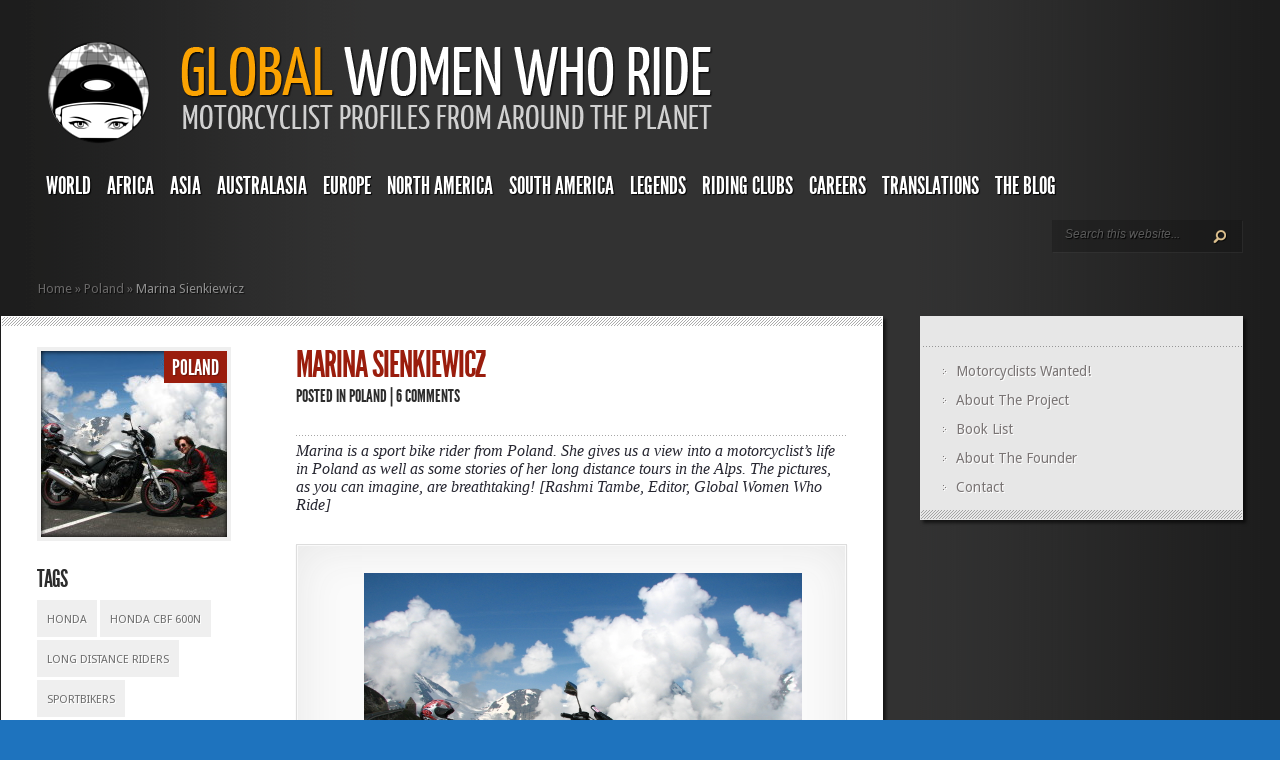

--- FILE ---
content_type: text/html; charset=UTF-8
request_url: http://www.globalwomenwhoride.com/women-who-ride-motorcycles-marina-sienkiewicz/
body_size: 18694
content:
<!DOCTYPE html PUBLIC "-//W3C//DTD XHTML 1.0 Transitional//EN" "http://www.w3.org/TR/xhtml1/DTD/xhtml1-transitional.dtd">
<html xmlns="http://www.w3.org/1999/xhtml" lang="en-US">
<head profile="http://gmpg.org/xfn/11">
<meta http-equiv="Content-Type" content="text/html; charset=UTF-8" />
<meta http-equiv="X-UA-Compatible" content="IE=7" />

<link href='https://fonts.googleapis.com/css?family=Droid+Sans:regular,bold' rel='stylesheet' type='text/css' /><meta http-equiv="X-UA-Compatible" content="IE=edge">
<link rel="stylesheet" href="http://www.globalwomenwhoride.com/wp-content/themes/TheStyle/style.css" type="text/css" media="screen" />
<link rel="pingback" href="http://www.globalwomenwhoride.com/xmlrpc.php" />

<!--[if lt IE 7]>
	<link rel="stylesheet" type="text/css" href="http://www.globalwomenwhoride.com/wp-content/themes/TheStyle/css/ie6style.css" />
	<script type="text/javascript" src="http://www.globalwomenwhoride.com/wp-content/themes/TheStyle/js/DD_belatedPNG_0.0.8a-min.js"></script>
	<script type="text/javascript">DD_belatedPNG.fix('img#logo, #search-form, .thumbnail .overlay, .big .thumbnail .overlay, .entry-content, .bottom-bg, #controllers span#left-arrow, #controllers span#right-arrow, #content-bottom-bg, .post, #comment-wrap, .post-content, .single-thumb .overlay, .post ul.related-posts li, .hr, ul.nav ul li a, ul.nav ul li a:hover, #comment-wrap #comment-bottom-bg, ol.commentlist, .comment-icon, #commentform textarea#comment, .avatar span.overlay, li.comment, #footer .widget ul a, #footer .widget ul a:hover, #sidebar .widget, #sidebar h3.widgettitle, #sidebar .widgetcontent ul li, #tabbed-area, #tabbed-area li a, #tabbed .tab ul li');</script>
<![endif]-->
<!--[if IE 7]>
	<link rel="stylesheet" type="text/css" href="http://www.globalwomenwhoride.com/wp-content/themes/TheStyle/css/ie7style.css" />
<![endif]-->
<!--[if IE 8]>
	<link rel="stylesheet" type="text/css" href="http://www.globalwomenwhoride.com/wp-content/themes/TheStyle/css/ie8style.css" />
<![endif]-->

<script type="text/javascript">
	document.documentElement.className = 'js';
</script>


<!-- MapPress Easy Google Maps Version:2.95.3 (https://www.mappresspro.com) -->
<script>var et_site_url='http://www.globalwomenwhoride.com';var et_post_id='3552';function et_core_page_resource_fallback(a,b){"undefined"===typeof b&&(b=a.sheet.cssRules&&0===a.sheet.cssRules.length);b&&(a.onerror=null,a.onload=null,a.href?a.href=et_site_url+"/?et_core_page_resource="+a.id+et_post_id:a.src&&(a.src=et_site_url+"/?et_core_page_resource="+a.id+et_post_id))}
</script><meta name='robots' content='index, follow, max-image-preview:large, max-snippet:-1, max-video-preview:-1' />

	<!-- This site is optimized with the Yoast SEO plugin v26.7 - https://yoast.com/wordpress/plugins/seo/ -->
	<title>Motorcyclist Marina Sienkiewicz - Global Women Who Ride</title>
	<meta name="description" content="Polish motorcyclist Marina Sienkiewicz talks about what it&#039;s like to ride in her country." />
	<link rel="canonical" href="http://www.globalwomenwhoride.com/women-who-ride-motorcycles-marina-sienkiewicz/" />
	<meta property="og:locale" content="en_US" />
	<meta property="og:type" content="article" />
	<meta property="og:title" content="Polish motorcyclist Marina Sienkiewicz talks about riding in her country" />
	<meta property="og:description" content="Polish motorcyclist Marina Sienkiewicz talks about what it&#039;s like to ride in her country." />
	<meta property="og:url" content="http://www.globalwomenwhoride.com/women-who-ride-motorcycles-marina-sienkiewicz/" />
	<meta property="og:site_name" content="Global Women Who Ride" />
	<meta property="article:publisher" content="https://www.facebook.com/globalwomenwhoride" />
	<meta property="article:author" content="https://www.facebook.com/globalwomenwhoride" />
	<meta property="article:published_time" content="2014-02-17T11:08:23+00:00" />
	<meta property="article:modified_time" content="2015-08-28T23:11:42+00:00" />
	<meta property="og:image" content="http://www.globalwomenwhoride.com/wp-content/uploads/Marina_Grossglockner-2013-1024x768.jpg" />
	<meta property="og:image:width" content="1024" />
	<meta property="og:image:height" content="768" />
	<meta property="og:image:type" content="image/jpeg" />
	<meta name="author" content="admin" />
	<meta name="twitter:label1" content="Written by" />
	<meta name="twitter:data1" content="admin" />
	<meta name="twitter:label2" content="Est. reading time" />
	<meta name="twitter:data2" content="5 minutes" />
	<script type="application/ld+json" class="yoast-schema-graph">{"@context":"https://schema.org","@graph":[{"@type":"Article","@id":"http://www.globalwomenwhoride.com/women-who-ride-motorcycles-marina-sienkiewicz/#article","isPartOf":{"@id":"http://www.globalwomenwhoride.com/women-who-ride-motorcycles-marina-sienkiewicz/"},"author":{"name":"admin","@id":"https://www.globalwomenwhoride.com/#/schema/person/c3bc05f0b9e57f230c41b04142db7a11"},"headline":"Marina Sienkiewicz","datePublished":"2014-02-17T11:08:23+00:00","dateModified":"2015-08-28T23:11:42+00:00","mainEntityOfPage":{"@id":"http://www.globalwomenwhoride.com/women-who-ride-motorcycles-marina-sienkiewicz/"},"wordCount":1103,"commentCount":6,"publisher":{"@id":"https://www.globalwomenwhoride.com/#organization"},"image":{"@id":"http://www.globalwomenwhoride.com/women-who-ride-motorcycles-marina-sienkiewicz/#primaryimage"},"thumbnailUrl":"http://www.globalwomenwhoride.com/wp-content/uploads/Marina_Grossglockner-2013.jpg","keywords":["Honda","Honda CBF 600N","Long Distance Riders","Sportbikers"],"articleSection":["Poland"],"inLanguage":"en-US","potentialAction":[{"@type":"CommentAction","name":"Comment","target":["http://www.globalwomenwhoride.com/women-who-ride-motorcycles-marina-sienkiewicz/#respond"]}]},{"@type":"WebPage","@id":"http://www.globalwomenwhoride.com/women-who-ride-motorcycles-marina-sienkiewicz/","url":"http://www.globalwomenwhoride.com/women-who-ride-motorcycles-marina-sienkiewicz/","name":"Motorcyclist Marina Sienkiewicz - Global Women Who Ride","isPartOf":{"@id":"https://www.globalwomenwhoride.com/#website"},"primaryImageOfPage":{"@id":"http://www.globalwomenwhoride.com/women-who-ride-motorcycles-marina-sienkiewicz/#primaryimage"},"image":{"@id":"http://www.globalwomenwhoride.com/women-who-ride-motorcycles-marina-sienkiewicz/#primaryimage"},"thumbnailUrl":"http://www.globalwomenwhoride.com/wp-content/uploads/Marina_Grossglockner-2013.jpg","datePublished":"2014-02-17T11:08:23+00:00","dateModified":"2015-08-28T23:11:42+00:00","description":"Polish motorcyclist Marina Sienkiewicz talks about what it's like to ride in her country.","breadcrumb":{"@id":"http://www.globalwomenwhoride.com/women-who-ride-motorcycles-marina-sienkiewicz/#breadcrumb"},"inLanguage":"en-US","potentialAction":[{"@type":"ReadAction","target":["http://www.globalwomenwhoride.com/women-who-ride-motorcycles-marina-sienkiewicz/"]}]},{"@type":"ImageObject","inLanguage":"en-US","@id":"http://www.globalwomenwhoride.com/women-who-ride-motorcycles-marina-sienkiewicz/#primaryimage","url":"http://www.globalwomenwhoride.com/wp-content/uploads/Marina_Grossglockner-2013.jpg","contentUrl":"http://www.globalwomenwhoride.com/wp-content/uploads/Marina_Grossglockner-2013.jpg","width":2816,"height":2112},{"@type":"BreadcrumbList","@id":"http://www.globalwomenwhoride.com/women-who-ride-motorcycles-marina-sienkiewicz/#breadcrumb","itemListElement":[{"@type":"ListItem","position":1,"name":"Home","item":"https://www.globalwomenwhoride.com/"},{"@type":"ListItem","position":2,"name":"Marina Sienkiewicz"}]},{"@type":"WebSite","@id":"https://www.globalwomenwhoride.com/#website","url":"https://www.globalwomenwhoride.com/","name":"Global Women Who Ride","description":"","publisher":{"@id":"https://www.globalwomenwhoride.com/#organization"},"potentialAction":[{"@type":"SearchAction","target":{"@type":"EntryPoint","urlTemplate":"https://www.globalwomenwhoride.com/?s={search_term_string}"},"query-input":{"@type":"PropertyValueSpecification","valueRequired":true,"valueName":"search_term_string"}}],"inLanguage":"en-US"},{"@type":"Organization","@id":"https://www.globalwomenwhoride.com/#organization","name":"Global Women Who Ride","url":"https://www.globalwomenwhoride.com/","logo":{"@type":"ImageObject","inLanguage":"en-US","@id":"https://www.globalwomenwhoride.com/#/schema/logo/image/","url":"http://www.globalwomenwhoride.com/wp-content/uploads/Logo200X200.jpg","contentUrl":"http://www.globalwomenwhoride.com/wp-content/uploads/Logo200X200.jpg","width":195,"height":200,"caption":"Global Women Who Ride"},"image":{"@id":"https://www.globalwomenwhoride.com/#/schema/logo/image/"},"sameAs":["https://www.facebook.com/globalwomenwhoride","https://x.com/WomenWhoRide"]},{"@type":"Person","@id":"https://www.globalwomenwhoride.com/#/schema/person/c3bc05f0b9e57f230c41b04142db7a11","name":"admin","image":{"@type":"ImageObject","inLanguage":"en-US","@id":"https://www.globalwomenwhoride.com/#/schema/person/image/","url":"https://secure.gravatar.com/avatar/46c9d248d7cbf363e9cade3cf7dfd520672bf53846e1672e6149f68b7a2e4480?s=96&d=identicon&r=g","contentUrl":"https://secure.gravatar.com/avatar/46c9d248d7cbf363e9cade3cf7dfd520672bf53846e1672e6149f68b7a2e4480?s=96&d=identicon&r=g","caption":"admin"},"sameAs":["https://www.globalwomenwhoride.com","https://www.facebook.com/globalwomenwhoride","https://x.com/WomenWhoRide"]}]}</script>
	<!-- / Yoast SEO plugin. -->


<link rel='dns-prefetch' href='//fonts.googleapis.com' />
<link rel="alternate" type="application/rss+xml" title="Global Women Who Ride &raquo; Feed" href="https://www.globalwomenwhoride.com/feed/" />
<link rel="alternate" type="application/rss+xml" title="Global Women Who Ride &raquo; Comments Feed" href="https://www.globalwomenwhoride.com/comments/feed/" />
<link rel="alternate" type="application/rss+xml" title="Global Women Who Ride &raquo; Marina Sienkiewicz Comments Feed" href="http://www.globalwomenwhoride.com/women-who-ride-motorcycles-marina-sienkiewicz/feed/" />
<link rel="alternate" title="oEmbed (JSON)" type="application/json+oembed" href="https://www.globalwomenwhoride.com/wp-json/oembed/1.0/embed?url=http%3A%2F%2Fwww.globalwomenwhoride.com%2Fwomen-who-ride-motorcycles-marina-sienkiewicz%2F" />
<link rel="alternate" title="oEmbed (XML)" type="text/xml+oembed" href="https://www.globalwomenwhoride.com/wp-json/oembed/1.0/embed?url=http%3A%2F%2Fwww.globalwomenwhoride.com%2Fwomen-who-ride-motorcycles-marina-sienkiewicz%2F&#038;format=xml" />
<meta content="TheStyle v.4.2.14" name="generator"/><style id='wp-img-auto-sizes-contain-inline-css' type='text/css'>
img:is([sizes=auto i],[sizes^="auto," i]){contain-intrinsic-size:3000px 1500px}
/*# sourceURL=wp-img-auto-sizes-contain-inline-css */
</style>
<style id='wp-emoji-styles-inline-css' type='text/css'>

	img.wp-smiley, img.emoji {
		display: inline !important;
		border: none !important;
		box-shadow: none !important;
		height: 1em !important;
		width: 1em !important;
		margin: 0 0.07em !important;
		vertical-align: -0.1em !important;
		background: none !important;
		padding: 0 !important;
	}
/*# sourceURL=wp-emoji-styles-inline-css */
</style>
<link rel='stylesheet' id='wp-block-library-css' href='http://www.globalwomenwhoride.com/wp-includes/css/dist/block-library/style.min.css?ver=6.9' type='text/css' media='all' />
<style id='global-styles-inline-css' type='text/css'>
:root{--wp--preset--aspect-ratio--square: 1;--wp--preset--aspect-ratio--4-3: 4/3;--wp--preset--aspect-ratio--3-4: 3/4;--wp--preset--aspect-ratio--3-2: 3/2;--wp--preset--aspect-ratio--2-3: 2/3;--wp--preset--aspect-ratio--16-9: 16/9;--wp--preset--aspect-ratio--9-16: 9/16;--wp--preset--color--black: #000000;--wp--preset--color--cyan-bluish-gray: #abb8c3;--wp--preset--color--white: #ffffff;--wp--preset--color--pale-pink: #f78da7;--wp--preset--color--vivid-red: #cf2e2e;--wp--preset--color--luminous-vivid-orange: #ff6900;--wp--preset--color--luminous-vivid-amber: #fcb900;--wp--preset--color--light-green-cyan: #7bdcb5;--wp--preset--color--vivid-green-cyan: #00d084;--wp--preset--color--pale-cyan-blue: #8ed1fc;--wp--preset--color--vivid-cyan-blue: #0693e3;--wp--preset--color--vivid-purple: #9b51e0;--wp--preset--gradient--vivid-cyan-blue-to-vivid-purple: linear-gradient(135deg,rgb(6,147,227) 0%,rgb(155,81,224) 100%);--wp--preset--gradient--light-green-cyan-to-vivid-green-cyan: linear-gradient(135deg,rgb(122,220,180) 0%,rgb(0,208,130) 100%);--wp--preset--gradient--luminous-vivid-amber-to-luminous-vivid-orange: linear-gradient(135deg,rgb(252,185,0) 0%,rgb(255,105,0) 100%);--wp--preset--gradient--luminous-vivid-orange-to-vivid-red: linear-gradient(135deg,rgb(255,105,0) 0%,rgb(207,46,46) 100%);--wp--preset--gradient--very-light-gray-to-cyan-bluish-gray: linear-gradient(135deg,rgb(238,238,238) 0%,rgb(169,184,195) 100%);--wp--preset--gradient--cool-to-warm-spectrum: linear-gradient(135deg,rgb(74,234,220) 0%,rgb(151,120,209) 20%,rgb(207,42,186) 40%,rgb(238,44,130) 60%,rgb(251,105,98) 80%,rgb(254,248,76) 100%);--wp--preset--gradient--blush-light-purple: linear-gradient(135deg,rgb(255,206,236) 0%,rgb(152,150,240) 100%);--wp--preset--gradient--blush-bordeaux: linear-gradient(135deg,rgb(254,205,165) 0%,rgb(254,45,45) 50%,rgb(107,0,62) 100%);--wp--preset--gradient--luminous-dusk: linear-gradient(135deg,rgb(255,203,112) 0%,rgb(199,81,192) 50%,rgb(65,88,208) 100%);--wp--preset--gradient--pale-ocean: linear-gradient(135deg,rgb(255,245,203) 0%,rgb(182,227,212) 50%,rgb(51,167,181) 100%);--wp--preset--gradient--electric-grass: linear-gradient(135deg,rgb(202,248,128) 0%,rgb(113,206,126) 100%);--wp--preset--gradient--midnight: linear-gradient(135deg,rgb(2,3,129) 0%,rgb(40,116,252) 100%);--wp--preset--font-size--small: 13px;--wp--preset--font-size--medium: 20px;--wp--preset--font-size--large: 36px;--wp--preset--font-size--x-large: 42px;--wp--preset--spacing--20: 0.44rem;--wp--preset--spacing--30: 0.67rem;--wp--preset--spacing--40: 1rem;--wp--preset--spacing--50: 1.5rem;--wp--preset--spacing--60: 2.25rem;--wp--preset--spacing--70: 3.38rem;--wp--preset--spacing--80: 5.06rem;--wp--preset--shadow--natural: 6px 6px 9px rgba(0, 0, 0, 0.2);--wp--preset--shadow--deep: 12px 12px 50px rgba(0, 0, 0, 0.4);--wp--preset--shadow--sharp: 6px 6px 0px rgba(0, 0, 0, 0.2);--wp--preset--shadow--outlined: 6px 6px 0px -3px rgb(255, 255, 255), 6px 6px rgb(0, 0, 0);--wp--preset--shadow--crisp: 6px 6px 0px rgb(0, 0, 0);}:where(.is-layout-flex){gap: 0.5em;}:where(.is-layout-grid){gap: 0.5em;}body .is-layout-flex{display: flex;}.is-layout-flex{flex-wrap: wrap;align-items: center;}.is-layout-flex > :is(*, div){margin: 0;}body .is-layout-grid{display: grid;}.is-layout-grid > :is(*, div){margin: 0;}:where(.wp-block-columns.is-layout-flex){gap: 2em;}:where(.wp-block-columns.is-layout-grid){gap: 2em;}:where(.wp-block-post-template.is-layout-flex){gap: 1.25em;}:where(.wp-block-post-template.is-layout-grid){gap: 1.25em;}.has-black-color{color: var(--wp--preset--color--black) !important;}.has-cyan-bluish-gray-color{color: var(--wp--preset--color--cyan-bluish-gray) !important;}.has-white-color{color: var(--wp--preset--color--white) !important;}.has-pale-pink-color{color: var(--wp--preset--color--pale-pink) !important;}.has-vivid-red-color{color: var(--wp--preset--color--vivid-red) !important;}.has-luminous-vivid-orange-color{color: var(--wp--preset--color--luminous-vivid-orange) !important;}.has-luminous-vivid-amber-color{color: var(--wp--preset--color--luminous-vivid-amber) !important;}.has-light-green-cyan-color{color: var(--wp--preset--color--light-green-cyan) !important;}.has-vivid-green-cyan-color{color: var(--wp--preset--color--vivid-green-cyan) !important;}.has-pale-cyan-blue-color{color: var(--wp--preset--color--pale-cyan-blue) !important;}.has-vivid-cyan-blue-color{color: var(--wp--preset--color--vivid-cyan-blue) !important;}.has-vivid-purple-color{color: var(--wp--preset--color--vivid-purple) !important;}.has-black-background-color{background-color: var(--wp--preset--color--black) !important;}.has-cyan-bluish-gray-background-color{background-color: var(--wp--preset--color--cyan-bluish-gray) !important;}.has-white-background-color{background-color: var(--wp--preset--color--white) !important;}.has-pale-pink-background-color{background-color: var(--wp--preset--color--pale-pink) !important;}.has-vivid-red-background-color{background-color: var(--wp--preset--color--vivid-red) !important;}.has-luminous-vivid-orange-background-color{background-color: var(--wp--preset--color--luminous-vivid-orange) !important;}.has-luminous-vivid-amber-background-color{background-color: var(--wp--preset--color--luminous-vivid-amber) !important;}.has-light-green-cyan-background-color{background-color: var(--wp--preset--color--light-green-cyan) !important;}.has-vivid-green-cyan-background-color{background-color: var(--wp--preset--color--vivid-green-cyan) !important;}.has-pale-cyan-blue-background-color{background-color: var(--wp--preset--color--pale-cyan-blue) !important;}.has-vivid-cyan-blue-background-color{background-color: var(--wp--preset--color--vivid-cyan-blue) !important;}.has-vivid-purple-background-color{background-color: var(--wp--preset--color--vivid-purple) !important;}.has-black-border-color{border-color: var(--wp--preset--color--black) !important;}.has-cyan-bluish-gray-border-color{border-color: var(--wp--preset--color--cyan-bluish-gray) !important;}.has-white-border-color{border-color: var(--wp--preset--color--white) !important;}.has-pale-pink-border-color{border-color: var(--wp--preset--color--pale-pink) !important;}.has-vivid-red-border-color{border-color: var(--wp--preset--color--vivid-red) !important;}.has-luminous-vivid-orange-border-color{border-color: var(--wp--preset--color--luminous-vivid-orange) !important;}.has-luminous-vivid-amber-border-color{border-color: var(--wp--preset--color--luminous-vivid-amber) !important;}.has-light-green-cyan-border-color{border-color: var(--wp--preset--color--light-green-cyan) !important;}.has-vivid-green-cyan-border-color{border-color: var(--wp--preset--color--vivid-green-cyan) !important;}.has-pale-cyan-blue-border-color{border-color: var(--wp--preset--color--pale-cyan-blue) !important;}.has-vivid-cyan-blue-border-color{border-color: var(--wp--preset--color--vivid-cyan-blue) !important;}.has-vivid-purple-border-color{border-color: var(--wp--preset--color--vivid-purple) !important;}.has-vivid-cyan-blue-to-vivid-purple-gradient-background{background: var(--wp--preset--gradient--vivid-cyan-blue-to-vivid-purple) !important;}.has-light-green-cyan-to-vivid-green-cyan-gradient-background{background: var(--wp--preset--gradient--light-green-cyan-to-vivid-green-cyan) !important;}.has-luminous-vivid-amber-to-luminous-vivid-orange-gradient-background{background: var(--wp--preset--gradient--luminous-vivid-amber-to-luminous-vivid-orange) !important;}.has-luminous-vivid-orange-to-vivid-red-gradient-background{background: var(--wp--preset--gradient--luminous-vivid-orange-to-vivid-red) !important;}.has-very-light-gray-to-cyan-bluish-gray-gradient-background{background: var(--wp--preset--gradient--very-light-gray-to-cyan-bluish-gray) !important;}.has-cool-to-warm-spectrum-gradient-background{background: var(--wp--preset--gradient--cool-to-warm-spectrum) !important;}.has-blush-light-purple-gradient-background{background: var(--wp--preset--gradient--blush-light-purple) !important;}.has-blush-bordeaux-gradient-background{background: var(--wp--preset--gradient--blush-bordeaux) !important;}.has-luminous-dusk-gradient-background{background: var(--wp--preset--gradient--luminous-dusk) !important;}.has-pale-ocean-gradient-background{background: var(--wp--preset--gradient--pale-ocean) !important;}.has-electric-grass-gradient-background{background: var(--wp--preset--gradient--electric-grass) !important;}.has-midnight-gradient-background{background: var(--wp--preset--gradient--midnight) !important;}.has-small-font-size{font-size: var(--wp--preset--font-size--small) !important;}.has-medium-font-size{font-size: var(--wp--preset--font-size--medium) !important;}.has-large-font-size{font-size: var(--wp--preset--font-size--large) !important;}.has-x-large-font-size{font-size: var(--wp--preset--font-size--x-large) !important;}
/*# sourceURL=global-styles-inline-css */
</style>

<style id='classic-theme-styles-inline-css' type='text/css'>
/*! This file is auto-generated */
.wp-block-button__link{color:#fff;background-color:#32373c;border-radius:9999px;box-shadow:none;text-decoration:none;padding:calc(.667em + 2px) calc(1.333em + 2px);font-size:1.125em}.wp-block-file__button{background:#32373c;color:#fff;text-decoration:none}
/*# sourceURL=/wp-includes/css/classic-themes.min.css */
</style>
<link rel='stylesheet' id='mappress-leaflet-css' href='http://www.globalwomenwhoride.com/wp-content/plugins/mappress-google-maps-for-wordpress/lib/leaflet/leaflet.css?ver=1.7.1' type='text/css' media='all' />
<link rel='stylesheet' id='mappress-css' href='http://www.globalwomenwhoride.com/wp-content/plugins/mappress-google-maps-for-wordpress/css/mappress.css?ver=2.95.3' type='text/css' media='all' />
<link rel='stylesheet' id='et-gf-source-sans-pro-css' href='http://fonts.googleapis.com/css?family=Source+Sans+Pro:' type='text/css' media='all' />
<link rel='stylesheet' id='yarpp-thumbnails-css' href='http://www.globalwomenwhoride.com/wp-content/plugins/yet-another-related-posts-plugin/style/styles_thumbnails.css?ver=5.30.11' type='text/css' media='all' />
<style id='yarpp-thumbnails-inline-css' type='text/css'>
.yarpp-thumbnails-horizontal .yarpp-thumbnail {width: 130px;height: 170px;margin: 5px;margin-left: 0px;}.yarpp-thumbnail > img, .yarpp-thumbnail-default {width: 120px;height: 120px;margin: 5px;}.yarpp-thumbnails-horizontal .yarpp-thumbnail-title {margin: 7px;margin-top: 0px;width: 120px;}.yarpp-thumbnail-default > img {min-height: 120px;min-width: 120px;}
/*# sourceURL=yarpp-thumbnails-inline-css */
</style>
<link rel='stylesheet' id='et-shortcodes-css-css' href='http://www.globalwomenwhoride.com/wp-content/themes/TheStyle/epanel/shortcodes/css/shortcodes-legacy.css?ver=4.2.14' type='text/css' media='all' />
<link rel='stylesheet' id='magnific_popup-css' href='http://www.globalwomenwhoride.com/wp-content/themes/TheStyle/includes/page_templates/js/magnific_popup/magnific_popup.css?ver=1.3.4' type='text/css' media='screen' />
<link rel='stylesheet' id='et_page_templates-css' href='http://www.globalwomenwhoride.com/wp-content/themes/TheStyle/includes/page_templates/page_templates.css?ver=1.8' type='text/css' media='screen' />
<script type="text/javascript" src="http://www.globalwomenwhoride.com/wp-includes/js/jquery/jquery.min.js?ver=3.7.1" id="jquery-core-js"></script>
<script type="text/javascript" src="http://www.globalwomenwhoride.com/wp-includes/js/jquery/jquery-migrate.min.js?ver=3.4.1" id="jquery-migrate-js"></script>
<link rel="https://api.w.org/" href="https://www.globalwomenwhoride.com/wp-json/" /><link rel="alternate" title="JSON" type="application/json" href="https://www.globalwomenwhoride.com/wp-json/wp/v2/posts/3552" /><link rel="EditURI" type="application/rsd+xml" title="RSD" href="http://www.globalwomenwhoride.com/xmlrpc.php?rsd" />
<meta name="generator" content="WordPress 6.9" />
<link rel='shortlink' href='https://www.globalwomenwhoride.com/?p=3552' />
		<style type="text/css">
		body { font-family: 'Source Sans Pro', ; }		</style>
	<link rel="shortcut icon" href="http://www.globalwomenwhoride.com/wp-content/uploads/favicon.png" /><link rel="preload" href="http://www.globalwomenwhoride.com/wp-content/themes/TheStyle/core/admin/fonts/modules.ttf" as="font" crossorigin="anonymous"><style type="text/css" id="custom-background-css">
body.custom-background { background-color: #1e73be; }
</style>
		<style type="text/css">
		#et_pt_portfolio_gallery { margin-left: -10px; }
		.et_pt_portfolio_item { margin-left: 11px; }
		.et_portfolio_small { margin-left: -38px !important; }
		.et_portfolio_small .et_pt_portfolio_item { margin-left: 26px !important; }
		.et_portfolio_large { margin-left: -12px !important; }
		.et_portfolio_large .et_pt_portfolio_item { margin-left: 13px !important; }
	</style>
<link rel="stylesheet" id="et-customizer-global-cached-inline-styles" href="http://www.globalwomenwhoride.com/wp-content/et-cache/global/et-customizer-global-17663500605772.min.css" onerror="et_core_page_resource_fallback(this, true)" onload="et_core_page_resource_fallback(this)" />
<link rel='stylesheet' id='yarppRelatedCss-css' href='http://www.globalwomenwhoride.com/wp-content/plugins/yet-another-related-posts-plugin/style/related.css?ver=5.30.11' type='text/css' media='all' />
</head>
<body class="wp-singular post-template-default single single-post postid-3552 single-format-standard custom-background wp-theme-TheStyle et_includes_sidebar">
	<div id="container">
		<div id="container2">
			<div id="header">
				<a href="http://www.globalwomenwhoride.com/">
										<img src="http://www.globalwomenwhoride.com/wp-content/uploads/gwwrlogonotext.png" alt="Global Women Who Ride" id="logo"/>
				</a>
				<div id="header-bottom" class="clearfix">
					<ul id="primary" class="nav"><li id="menu-item-5927" class="menu-item menu-item-type-post_type menu-item-object-page menu-item-5927"><a href="http://www.globalwomenwhoride.com/women-motorcycle-riders-around-the-world/">World</a></li>
<li id="menu-item-4967" class="menu-item menu-item-type-taxonomy menu-item-object-category menu-item-has-children menu-item-4967"><a href="http://www.globalwomenwhoride.com/category/africa/">Africa</a>
<ul class="sub-menu">
	<li id="menu-item-7860" class="menu-item menu-item-type-taxonomy menu-item-object-category menu-item-7860"><a href="http://www.globalwomenwhoride.com/category/africa/kenya/">Kenya</a></li>
	<li id="menu-item-6704" class="menu-item menu-item-type-taxonomy menu-item-object-category menu-item-6704"><a href="http://www.globalwomenwhoride.com/category/africa/nigeria/">Nigeria</a></li>
	<li id="menu-item-4977" class="menu-item menu-item-type-taxonomy menu-item-object-category menu-item-4977"><a href="http://www.globalwomenwhoride.com/category/africa/south-africa/">South Africa</a></li>
</ul>
</li>
<li id="menu-item-4968" class="menu-item menu-item-type-taxonomy menu-item-object-category menu-item-has-children menu-item-4968"><a href="http://www.globalwomenwhoride.com/category/asia/">Asia</a>
<ul class="sub-menu">
	<li id="menu-item-4979" class="menu-item menu-item-type-taxonomy menu-item-object-category menu-item-4979"><a href="http://www.globalwomenwhoride.com/category/asia/china/">China</a></li>
	<li id="menu-item-6221" class="menu-item menu-item-type-taxonomy menu-item-object-category menu-item-6221"><a href="http://www.globalwomenwhoride.com/category/asia/india/">India</a></li>
	<li id="menu-item-8028" class="menu-item menu-item-type-taxonomy menu-item-object-category menu-item-8028"><a href="http://www.globalwomenwhoride.com/category/asia/indonesia/">Indonesia</a></li>
	<li id="menu-item-6680" class="menu-item menu-item-type-taxonomy menu-item-object-category menu-item-6680"><a href="http://www.globalwomenwhoride.com/category/asia/iran/">Iran</a></li>
	<li id="menu-item-4981" class="menu-item menu-item-type-taxonomy menu-item-object-category menu-item-4981"><a href="http://www.globalwomenwhoride.com/category/asia/malaysia-asia/">Malaysia</a></li>
	<li id="menu-item-8251" class="menu-item menu-item-type-taxonomy menu-item-object-category menu-item-8251"><a href="http://www.globalwomenwhoride.com/category/asia/singapore/">Singapore</a></li>
	<li id="menu-item-4982" class="menu-item menu-item-type-taxonomy menu-item-object-category menu-item-4982"><a href="http://www.globalwomenwhoride.com/category/asia/taiwan/">Taiwan</a></li>
</ul>
</li>
<li id="menu-item-4969" class="menu-item menu-item-type-taxonomy menu-item-object-category menu-item-has-children menu-item-4969"><a href="http://www.globalwomenwhoride.com/category/australasia/">Australasia</a>
<ul class="sub-menu">
	<li id="menu-item-6678" class="menu-item menu-item-type-taxonomy menu-item-object-category menu-item-6678"><a href="http://www.globalwomenwhoride.com/category/australasia/australia/">Australia</a></li>
	<li id="menu-item-4990" class="menu-item menu-item-type-taxonomy menu-item-object-category menu-item-4990"><a href="http://www.globalwomenwhoride.com/category/australasia/new-zealand/">New Zealand</a></li>
</ul>
</li>
<li id="menu-item-4971" class="menu-item menu-item-type-taxonomy menu-item-object-category current-post-ancestor menu-item-has-children menu-item-4971"><a href="http://www.globalwomenwhoride.com/category/europe/">Europe</a>
<ul class="sub-menu">
	<li id="menu-item-7868" class="menu-item menu-item-type-taxonomy menu-item-object-category menu-item-has-children menu-item-7868"><a href="http://www.globalwomenwhoride.com/category/europe/western/">Western</a>
	<ul class="sub-menu">
		<li id="menu-item-6222" class="menu-item menu-item-type-taxonomy menu-item-object-category menu-item-6222"><a href="http://www.globalwomenwhoride.com/category/europe/western/belgium/">Belgium</a></li>
		<li id="menu-item-4992" class="menu-item menu-item-type-taxonomy menu-item-object-category menu-item-4992"><a href="http://www.globalwomenwhoride.com/category/europe/western/france/">France</a></li>
		<li id="menu-item-6070" class="menu-item menu-item-type-taxonomy menu-item-object-category menu-item-6070"><a href="http://www.globalwomenwhoride.com/category/europe/western/the-netherlands/">The Netherlands</a></li>
		<li id="menu-item-4999" class="menu-item menu-item-type-taxonomy menu-item-object-category menu-item-4999"><a href="http://www.globalwomenwhoride.com/category/europe/western/uk/">UK</a></li>
	</ul>
</li>
	<li id="menu-item-7867" class="menu-item menu-item-type-taxonomy menu-item-object-category current-post-ancestor menu-item-has-children menu-item-7867"><a href="http://www.globalwomenwhoride.com/category/europe/eastern/">Eastern</a>
	<ul class="sub-menu">
		<li id="menu-item-6679" class="menu-item menu-item-type-taxonomy menu-item-object-category menu-item-6679"><a href="http://www.globalwomenwhoride.com/category/europe/eastern/bulgaria/">Bulgaria</a></li>
		<li id="menu-item-6223" class="menu-item menu-item-type-taxonomy menu-item-object-category menu-item-6223"><a href="http://www.globalwomenwhoride.com/category/europe/northern/estonia/">Estonia</a></li>
		<li id="menu-item-4993" class="menu-item menu-item-type-taxonomy menu-item-object-category menu-item-4993"><a href="http://www.globalwomenwhoride.com/category/europe/eastern/hungary/">Hungary</a></li>
		<li id="menu-item-4995" class="menu-item menu-item-type-taxonomy menu-item-object-category current-post-ancestor current-menu-parent current-post-parent menu-item-4995"><a href="http://www.globalwomenwhoride.com/category/europe/eastern/poland/">Poland</a></li>
		<li id="menu-item-4996" class="menu-item menu-item-type-taxonomy menu-item-object-category menu-item-4996"><a href="http://www.globalwomenwhoride.com/category/europe/eastern/romania/">Romania</a></li>
		<li id="menu-item-4997" class="menu-item menu-item-type-taxonomy menu-item-object-category menu-item-4997"><a href="http://www.globalwomenwhoride.com/category/europe/eastern/russia/">Russia</a></li>
		<li id="menu-item-6071" class="menu-item menu-item-type-taxonomy menu-item-object-category menu-item-6071"><a href="http://www.globalwomenwhoride.com/category/europe/eastern/serbia/">Serbia</a></li>
		<li id="menu-item-4998" class="menu-item menu-item-type-taxonomy menu-item-object-category menu-item-4998"><a href="http://www.globalwomenwhoride.com/category/europe/eastern/the-ukraine/">Ukraine</a></li>
	</ul>
</li>
	<li id="menu-item-7866" class="menu-item menu-item-type-taxonomy menu-item-object-category menu-item-has-children menu-item-7866"><a href="http://www.globalwomenwhoride.com/category/europe/northern/">Northern</a>
	<ul class="sub-menu">
		<li id="menu-item-6072" class="menu-item menu-item-type-taxonomy menu-item-object-category menu-item-6072"><a href="http://www.globalwomenwhoride.com/category/europe/northern/denmark/">Denmark</a></li>
		<li id="menu-item-6709" class="menu-item menu-item-type-taxonomy menu-item-object-category menu-item-6709"><a href="http://www.globalwomenwhoride.com/category/europe/northern/iceland/">Iceland</a></li>
	</ul>
</li>
	<li id="menu-item-7865" class="menu-item menu-item-type-taxonomy menu-item-object-category menu-item-has-children menu-item-7865"><a href="http://www.globalwomenwhoride.com/category/europe/southern/">Southern</a>
	<ul class="sub-menu">
		<li id="menu-item-8373" class="menu-item menu-item-type-taxonomy menu-item-object-category menu-item-8373"><a href="http://www.globalwomenwhoride.com/category/europe/southern/greece/">Greece</a></li>
		<li id="menu-item-4994" class="menu-item menu-item-type-taxonomy menu-item-object-category menu-item-4994"><a href="http://www.globalwomenwhoride.com/category/europe/southern/italy/">Italy</a></li>
		<li id="menu-item-5710" class="menu-item menu-item-type-taxonomy menu-item-object-category menu-item-5710"><a href="http://www.globalwomenwhoride.com/category/europe/western/spain/">Spain</a></li>
		<li id="menu-item-5252" class="menu-item menu-item-type-taxonomy menu-item-object-category menu-item-5252"><a href="http://www.globalwomenwhoride.com/category/europe/southern/turkey/">Turkey</a></li>
	</ul>
</li>
</ul>
</li>
<li id="menu-item-5000" class="menu-item menu-item-type-taxonomy menu-item-object-category menu-item-has-children menu-item-5000"><a href="http://www.globalwomenwhoride.com/category/north-america/">North America</a>
<ul class="sub-menu">
	<li id="menu-item-5001" class="menu-item menu-item-type-taxonomy menu-item-object-category menu-item-has-children menu-item-5001"><a href="http://www.globalwomenwhoride.com/category/north-america/canada/">Canada</a>
	<ul class="sub-menu">
		<li id="menu-item-5002" class="menu-item menu-item-type-taxonomy menu-item-object-category menu-item-5002"><a href="http://www.globalwomenwhoride.com/category/north-america/canada/alberta/">Alberta</a></li>
		<li id="menu-item-5003" class="menu-item menu-item-type-taxonomy menu-item-object-category menu-item-5003"><a href="http://www.globalwomenwhoride.com/category/north-america/canada/british-columbia/">British Columbia</a></li>
	</ul>
</li>
	<li id="menu-item-8575" class="menu-item menu-item-type-taxonomy menu-item-object-category menu-item-8575"><a href="http://www.globalwomenwhoride.com/category/north-america/mexico/">Mexico</a></li>
	<li id="menu-item-5004" class="menu-item menu-item-type-taxonomy menu-item-object-category menu-item-has-children menu-item-5004"><a href="http://www.globalwomenwhoride.com/category/north-america/usa/">USA</a>
	<ul class="sub-menu">
		<li id="menu-item-7861" class="menu-item menu-item-type-taxonomy menu-item-object-category menu-item-has-children menu-item-7861"><a href="http://www.globalwomenwhoride.com/category/north-america/usa/west-coast/">West Coast</a>
		<ul class="sub-menu">
			<li id="menu-item-5006" class="menu-item menu-item-type-taxonomy menu-item-object-category menu-item-5006"><a href="http://www.globalwomenwhoride.com/category/north-america/usa/west-coast/alaska/">Alaska</a></li>
			<li id="menu-item-5253" class="menu-item menu-item-type-taxonomy menu-item-object-category menu-item-5253"><a href="http://www.globalwomenwhoride.com/category/north-america/usa/west-coast/california/">California</a></li>
			<li id="menu-item-5013" class="menu-item menu-item-type-taxonomy menu-item-object-category menu-item-5013"><a href="http://www.globalwomenwhoride.com/category/north-america/usa/west-coast/washington/">Washington</a></li>
		</ul>
</li>
		<li id="menu-item-7862" class="menu-item menu-item-type-taxonomy menu-item-object-category menu-item-has-children menu-item-7862"><a href="http://www.globalwomenwhoride.com/category/north-america/usa/east-coast/">East Coast</a>
		<ul class="sub-menu">
			<li id="menu-item-5009" class="menu-item menu-item-type-taxonomy menu-item-object-category menu-item-5009"><a href="http://www.globalwomenwhoride.com/category/north-america/usa/east-coast/new-york/">New York</a></li>
		</ul>
</li>
		<li id="menu-item-7863" class="menu-item menu-item-type-taxonomy menu-item-object-category menu-item-has-children menu-item-7863"><a href="http://www.globalwomenwhoride.com/category/north-america/usa/midwest/">Midwest</a>
		<ul class="sub-menu">
			<li id="menu-item-5007" class="menu-item menu-item-type-taxonomy menu-item-object-category menu-item-5007"><a href="http://www.globalwomenwhoride.com/category/north-america/usa/midwest/colorado/">Colorado</a></li>
		</ul>
</li>
		<li id="menu-item-7864" class="menu-item menu-item-type-taxonomy menu-item-object-category menu-item-has-children menu-item-7864"><a href="http://www.globalwomenwhoride.com/category/north-america/usa/south/">South</a>
		<ul class="sub-menu">
			<li id="menu-item-6073" class="menu-item menu-item-type-taxonomy menu-item-object-category menu-item-6073"><a href="http://www.globalwomenwhoride.com/category/north-america/usa/south/arizona/">Arizona</a></li>
			<li id="menu-item-5011" class="menu-item menu-item-type-taxonomy menu-item-object-category menu-item-5011"><a href="http://www.globalwomenwhoride.com/category/north-america/usa/south/north-carolina/">North Carolina</a></li>
			<li id="menu-item-6224" class="menu-item menu-item-type-taxonomy menu-item-object-category menu-item-6224"><a href="http://www.globalwomenwhoride.com/category/north-america/usa/south/texas/">Texas</a></li>
		</ul>
</li>
	</ul>
</li>
</ul>
</li>
<li id="menu-item-5280" class="menu-item menu-item-type-taxonomy menu-item-object-category menu-item-has-children menu-item-5280"><a href="http://www.globalwomenwhoride.com/category/south-america/">South America</a>
<ul class="sub-menu">
	<li id="menu-item-5279" class="menu-item menu-item-type-taxonomy menu-item-object-category menu-item-5279"><a href="http://www.globalwomenwhoride.com/category/south-america/brazil/">Brazil</a></li>
	<li id="menu-item-6272" class="menu-item menu-item-type-taxonomy menu-item-object-category menu-item-6272"><a href="http://www.globalwomenwhoride.com/category/south-america/chile-south-america/">Chile</a></li>
</ul>
</li>
<li id="menu-item-4972" class="menu-item menu-item-type-taxonomy menu-item-object-category menu-item-4972"><a href="http://www.globalwomenwhoride.com/category/legends/">Legends</a></li>
<li id="menu-item-4974" class="menu-item menu-item-type-taxonomy menu-item-object-category menu-item-4974"><a href="http://www.globalwomenwhoride.com/category/riding-clubs/">Riding Clubs</a></li>
<li id="menu-item-5340" class="menu-item menu-item-type-taxonomy menu-item-object-category menu-item-has-children menu-item-5340"><a href="http://www.globalwomenwhoride.com/category/careers/">Careers</a>
<ul class="sub-menu">
	<li id="menu-item-5387" class="menu-item menu-item-type-taxonomy menu-item-object-category menu-item-5387"><a href="http://www.globalwomenwhoride.com/category/careers/author/">Author</a></li>
	<li id="menu-item-8377" class="menu-item menu-item-type-taxonomy menu-item-object-category menu-item-8377"><a href="http://www.globalwomenwhoride.com/category/careers/blogger/">Blogger</a></li>
	<li id="menu-item-8379" class="menu-item menu-item-type-taxonomy menu-item-object-category menu-item-8379"><a href="http://www.globalwomenwhoride.com/category/careers/journalist/">Journalist</a></li>
	<li id="menu-item-5341" class="menu-item menu-item-type-taxonomy menu-item-object-category menu-item-5341"><a href="http://www.globalwomenwhoride.com/category/careers/mechanic/">Mechanic</a></li>
	<li id="menu-item-8378" class="menu-item menu-item-type-taxonomy menu-item-object-category menu-item-8378"><a href="http://www.globalwomenwhoride.com/category/careers/podcaster/">Podcaster</a></li>
	<li id="menu-item-5342" class="menu-item menu-item-type-taxonomy menu-item-object-category menu-item-5342"><a href="http://www.globalwomenwhoride.com/category/careers/shop-owner/">Shop Owner</a></li>
</ul>
</li>
<li id="menu-item-4975" class="menu-item menu-item-type-taxonomy menu-item-object-category menu-item-has-children menu-item-4975"><a href="http://www.globalwomenwhoride.com/category/translations/">Translations</a>
<ul class="sub-menu">
	<li id="menu-item-5442" class="menu-item menu-item-type-taxonomy menu-item-object-category menu-item-5442"><a href="http://www.globalwomenwhoride.com/category/translations/danish/">Danish</a></li>
	<li id="menu-item-5351" class="menu-item menu-item-type-taxonomy menu-item-object-category menu-item-5351"><a href="http://www.globalwomenwhoride.com/category/translations/hungarian/">Hungarian</a></li>
	<li id="menu-item-5014" class="menu-item menu-item-type-taxonomy menu-item-object-category menu-item-5014"><a href="http://www.globalwomenwhoride.com/category/translations/italian/">Italian</a></li>
	<li id="menu-item-5015" class="menu-item menu-item-type-taxonomy menu-item-object-category menu-item-5015"><a href="http://www.globalwomenwhoride.com/category/translations/polish-languages/">Polish</a></li>
	<li id="menu-item-5016" class="menu-item menu-item-type-taxonomy menu-item-object-category menu-item-5016"><a href="http://www.globalwomenwhoride.com/category/translations/russian/">Russian</a></li>
	<li id="menu-item-5727" class="menu-item menu-item-type-taxonomy menu-item-object-category menu-item-5727"><a href="http://www.globalwomenwhoride.com/category/translations/spanish/">Spanish</a></li>
	<li id="menu-item-5180" class="menu-item menu-item-type-taxonomy menu-item-object-category menu-item-5180"><a href="http://www.globalwomenwhoride.com/category/translations/turkish/">Turkish</a></li>
</ul>
</li>
<li id="menu-item-6310" class="menu-item menu-item-type-post_type menu-item-object-page menu-item-6310"><a href="http://www.globalwomenwhoride.com/blog/">The Blog</a></li>
</ul>
					<div id="search-form">
						<form method="get" id="searchform" action="http://www.globalwomenwhoride.com/">
							<input type="text" value="Search this website..." name="s" id="searchinput" />

							<input type="image" src="http://www.globalwomenwhoride.com/wp-content/themes/TheStyle/images/search-btn.png" id="searchsubmit" />
						</form>
					</div> <!-- end #search-form -->

				</div> <!-- end #header-bottom -->
			</div> <!-- end #header -->

<div id="breadcrumbs">

					<a href="https://www.globalwomenwhoride.com">Home</a> <span class="raquo">&raquo;</span>

									<a href="http://www.globalwomenwhoride.com/category/europe/eastern/poland/">Poland</a> <span class="raquo">&raquo;</span> Marina Sienkiewicz					
</div> <!-- end #breadcrumbs -->
<div id="content" class="clearfix">
		<div id="left-area">
			<div id="post" class="post">
			<div class="post-content clearfix">
				<div class="info-panel">
						<div class="single-thumb">
					<img src="http://www.globalwomenwhoride.com/wp-content/uploads/Marina_Grossglockner-2013-186x186.jpg" alt="Marina Sienkiewicz" class="" width="186" height="186" />			<span class="overlay"></span>
							<div class="category"><ul class="post-categories">
	<li><a href="http://www.globalwomenwhoride.com/category/europe/eastern/poland/" rel="category tag">Poland</a></li></ul></div>
				<span class="month">Feb<span class="date">17</span></span>
						</div> <!-- end .single-thumb -->

<div class="clear"></div>

	<h3 class="infotitle">Tags</h3>
	<div class="tags clearfix">
		<ul><li><a href="http://www.globalwomenwhoride.com/tag/honda/" rel="tag">Honda</a></li><li><a href="http://www.globalwomenwhoride.com/tag/honda-cbf-600n/" rel="tag">Honda CBF 600N</a></li><li><a href="http://www.globalwomenwhoride.com/tag/long-distance-riders/" rel="tag">Long Distance Riders</a></li><li><a href="http://www.globalwomenwhoride.com/tag/sportbikers/" rel="tag">Sportbikers</a></li></ul>	</div>

	<h3 class="infotitle">Related Posts</h3>
				<div class="related">
				<ul class="related-posts">
											<li><a href="http://www.globalwomenwhoride.com/joan-wamayu-ndarathi/">Joan Wamayu Ndarathi</a></li>
											<li><a href="http://www.globalwomenwhoride.com/women-who-ride-nyla-roberts/">Nyla Roberts</a></li>
											<li><a href="http://www.globalwomenwhoride.com/women-who-ride-jenn-keys/">Jenn Keys</a></li>
											<li><a href="http://www.globalwomenwhoride.com/women-who-ride-gabriela-ochoa/">Gabriela Ochoa</a></li>
									</ul>
			</div>
		
<h3 class="infotitle">Share This</h3>
<div class="share-panel">
		<a href="http://twitter.com/home?status=Marina Sienkiewicz http://www.globalwomenwhoride.com/women-who-ride-motorcycles-marina-sienkiewicz/"><img src="http://www.globalwomenwhoride.com/wp-content/themes/TheStyle/images/twitter.png" alt="" /></a>
	<a href="http://www.facebook.com/sharer.php?u=http://www.globalwomenwhoride.com/women-who-ride-motorcycles-marina-sienkiewicz/&t=Marina Sienkiewicz" target="_blank"><img src="http://www.globalwomenwhoride.com/wp-content/themes/TheStyle/images/facebook.png" alt="" /></a>
	<a href="http://del.icio.us/post?url=http://www.globalwomenwhoride.com/women-who-ride-motorcycles-marina-sienkiewicz/&amp;title=Marina Sienkiewicz" target="_blank"><img src="http://www.globalwomenwhoride.com/wp-content/themes/TheStyle/images/delicious.png" alt="" /></a>
	<a href="http://www.digg.com/submit?phase=2&amp;url=http://www.globalwomenwhoride.com/women-who-ride-motorcycles-marina-sienkiewicz/&amp;title=Marina Sienkiewicz" target="_blank"><img src="http://www.globalwomenwhoride.com/wp-content/themes/TheStyle/images/digg.png" alt="" /></a>
	<a href="http://www.reddit.com/submit?url=http://www.globalwomenwhoride.com/women-who-ride-motorcycles-marina-sienkiewicz/&amp;title=Marina Sienkiewicz" target="_blank"><img src="http://www.globalwomenwhoride.com/wp-content/themes/TheStyle/images/reddit.png" alt="" /></a>
</div> <!-- end .share-panel -->				</div> <!-- end .info-panel -->

				<div class="post-text">
					<h1 class="title">Marina Sienkiewicz</h1>

											<p class="post-meta">
							Posted  in <a href="http://www.globalwomenwhoride.com/category/europe/eastern/poland/" rel="category tag">Poland</a> | <a href="http://www.globalwomenwhoride.com/women-who-ride-motorcycles-marina-sienkiewicz/#comments">6 comments</a>						</p>
					
					<div class="hr"></div>

					<p><em>Marina is a sport bike rider from Poland. She gives us a view into a motorcyclist&#8217;s life in Poland as well as some stories of her long distance tours in the Alps. The pictures, as you can imagine, are breathtaking! [Rashmi Tambe, Editor, Global Women Who Ride]</em></p>
<div class='et-box et-shadow'>
					<div class='et-box-content'><p><img fetchpriority="high" decoding="async" src="http://www.globalwomenwhoride.com/wp-content/uploads/Marina_Grossglockner-2013.jpg" alt="Marina_Grossglockner-2013" width="608" height="456" /></p>
<div>
<div><b>Name:</b> Marina Sienkiewicz</div>
<div><b>Age:</b> 54</div>
<div><b>Country: </b>Poland (Warsaw)</div>
<div><b>Languages: </b>Polish, Russian, English, French</div>
<div><b>Years Riding: </b>8</div>
<div><b>Height:</b>167 cm</div>
<div><b>Inseam: </b>76 cm</div>
<div><b>Current Motorcycles: </b>Honda CBF 600N</div>
<div><b>Kms Per Year:</b> 7000 km</div>
<div><em>Image: Marina Sienkiewicz on top of Grossglockner, the highest mountain in Austria</em></div>
</div></div></div>
<p>&nbsp;</p>
<p><b><i>What is your favorite type of motorcycle riding? </i></b>Definitely touring. Last year I spent three weeks riding through The Alps and it was the best holiday I’ve ever had. When I came home I wanted go back right away. It wasn’t just a journey, it was like a new way to live. This year I’m going to Greece through the Balkans and Romania. I dream about riding around the world, maybe when I am retired.</p>
<div style="width: 671px" class="wp-caption alignnone"><a href="http://www.globalwomenwhoride.com/wp-content/uploads/Marina_Passo-di-Stelvio-2013.jpg"><img decoding="async" src="http://www.globalwomenwhoride.com/wp-content/uploads/Marina_Passo-di-Stelvio-2013.jpg" alt="Women Who Ride: Marina Sienkiewicz on top of Stelvio Pass, Austria" width="661" height="496" /></a><p class="wp-caption-text">Marina Sienkiewicz on top of Stelvio Pass, Austria</p></div>
<div style="width: 673px" class="wp-caption alignnone"><img decoding="async" src="http://www.globalwomenwhoride.com/wp-content/uploads/Marina_thank-you-to-bringing-me-there.jpg" alt="Women Who Ride: Marina riding in the Alps" width="663" height="497" /><p class="wp-caption-text">Marina riding in the Alps</p></div>
<p><b><i>How did you get into motorcycling? </i></b>It was many years ago when people didn’t travel a lot, especially between eastern and western Europe. My parents took me to Italy to show me Venice and Florence. They were nice but I mainly remember all the bikes. From that moment on, I’ve dreamed about riding.</p>
<p>Unfortunately the attitude in Poland at the time wasn’t good. Driving, riding and many other things were not for women. Imagine, nearly forty years ago the motorcycle was rare, and the idea of a girl on a bike was impossible. I heard from everybody that riding is dangerous, not for a girl, not for a woman, not for a wife, not for a mother. Maybe I was weak, not strong enough to make my dream come true.</p>
<p>After I turned forty, my life started to change. I lost my job, got divorced, and my daughter was old enough to live her own life. I was alone but not lonely. It meant nobody could tell me what to do. I got a motorcycle licence and bought my Honda. My parents was horrified but they accepted it after seeing my determination. Now my mother is even proud that she has a daughter who is a biker. Only my daughter accepted my love for motorcycling and supported me right from the beginning</p>
<p><em><strong>What bike did you first start on and why? </strong></em>My Honda CBF 600N is my first bike. When I bought it I didn’t realiz that it would be difficult to ride her. She is rather high and very heavy. Or perhaps I am short and not very strong. It was hard for me move her, so during the first couple of years, I dropped her a few times.</p>
<p>When I started riding I made every possible mistake but I never crashed. She forgave all my mistakes. It felt like she wanted to tell me –“Riding is not a game. If you want to ride you must learn, you must know as much about riding as possible. If you learn, I will take care of you.” I really love her.</p>
<p><b><i>Can you share a good story from your rides? </i></b>A few years ago I went over the speed limit on a street in Warsaw. I was going 71 km/h on a 40 km/h street. I was stopped by the police on their bikes. They started shouting at me, talking about how it was dangerous to ride so fast.</p>
<p>When I took off my gloves and helmet they started to apologize. If your misdemeanor is not serious and the first time offense, the police can give you just a warning. One of the cops apologized that he couldn’t give me a warning because it was already registered and promised to give me a very light ticket. They hadn&#8217;t expected an old woman who had all the documents instead of some young boy with no documents. The memory of the policemen apologizing was unforgettable.</p>
<p><b><i>Do you do track days or race? </i></b>I try to do a track day every year. On the track you can try many things much more safely then on the road. Last year I completed the first level of California Superbike School.</p>
<p><b><i>Are you part of a motorcycling group? </i></b>I don’t like to be part of a group. A lot of groups are more or less closed, often limited to their own problems. Sooner or later I feel trapped in groups. Perhaps it&#8217;s just something in my character &#8211; a little bit of a lone wolf?</p>
<p>The only group I&#8217;ve liked is a local one in Warsaw called <a href="http://www.narybke.pl/index.php">Na Rybke</a>. We meet every Wednesday after work and ride somewhere close just to talk and get to know each other better. It is very good for beginners who learn how to ride in group and feel safe.</p>
<div style="width: 675px" class="wp-caption alignnone"><a href="http://www.globalwomenwhoride.com/wp-content/uploads/Marina_our-trip-to-Lithuania-2009.jpg"><img loading="lazy" decoding="async" src="http://www.globalwomenwhoride.com/wp-content/uploads/Marina_our-trip-to-Lithuania-2009.jpg" alt="Women Who Ride: During our trip to Lithuania" width="665" height="374" /></a><p class="wp-caption-text">During our trip to Lithuania</p></div>
<div style="width: 730px" class="wp-caption alignnone"><a href="http://www.globalwomenwhoride.com/wp-content/uploads/Marina_on-the-road-to-Budapest-2010.jpg"><img loading="lazy" decoding="async" style="width: 665px; height: 486px;" src="http://www.globalwomenwhoride.com/wp-content/uploads/Marina_on-the-road-to-Budapest-2010.jpg" alt="Women Who Ride: Group photo during a ride to Budapest" width="720" height="540" /></a><p class="wp-caption-text">Group photo during a ride to Budapest</p></div>
<p><b><i>Do you do any volunteer activities related to motorcycling? </i></b>There are many events organized by local where they collect blood, volunteer at orphanages, ride for children etc. Sometimes we take a part in events to raise awareness for breast cancer.</p>
<p><b>Do you think you will ever stop riding? </b>Never, I know some day I will be too old for riding but I don’t think about it now.</p>
<div style="width: 691px" class="wp-caption alignnone"><a href="http://www.globalwomenwhoride.com/wp-content/uploads/Marina_France-2013.jpg"><img loading="lazy" decoding="async" class="" src="http://www.globalwomenwhoride.com/wp-content/uploads/Marina_France-2013.jpg" alt="Women Who Ride: Marina Sienkiewicz somewhere in France" width="681" height="511" /></a><p class="wp-caption-text">Marina Sienkiewicz somewhere in France</p></div>
<h2></h2>
<h2><span style="color: #808080;">RIDING IN POLAND</span></h2>
<p><b><i>If I were to visit you and we went riding for one morning, where would you take me? </i></b>One morning is not enough. There are no good roads for bikers near Warsaw, but if we had one day I would take you on a lovely trip to Mazurian Lakes.</p>
<p><b><i>Are motorcyclists discriminated against in any way?<br />
</i></b>People don’t like us. They call us “organ donors” but it&#8217;s changing. There are more and more bikers now and people realize that this “stupid organ donor” could be their friend, mother or daughter.</p>
<p><b><i>What are the best months for riding there? </i></b>May through October.</p>
<p><b><i>Do you have access to high quality motorcycling gear? </i></b>There are many shops with motorcycling clothes that are very expensive and of high quality. We also have Polish gear which is very good and much cheaper. The thing I hate about motorcycling gear is that clothes for women are usually pink.</p>
<div class='yarpp yarpp-related yarpp-related-website yarpp-template-thumbnails'>
<!-- YARPP Thumbnails -->
<h3>RELATED POSTS: </h3>
<div class="yarpp-thumbnails-horizontal">
<a class='yarpp-thumbnail' rel='norewrite' href='http://www.globalwomenwhoride.com/poland-marina-sienkiewicz-polish/' title='Marina Sienkiewicz'>
<img width="120" height="90" src="http://www.globalwomenwhoride.com/wp-content/uploads/Marina_Grossglockner-2013.jpg" class="attachment-yarpp-thumbnail size-yarpp-thumbnail wp-post-image" alt="" data-pin-nopin="true" srcset="http://www.globalwomenwhoride.com/wp-content/uploads/Marina_Grossglockner-2013.jpg 2816w, http://www.globalwomenwhoride.com/wp-content/uploads/Marina_Grossglockner-2013-300x225.jpg 300w, http://www.globalwomenwhoride.com/wp-content/uploads/Marina_Grossglockner-2013-1024x768.jpg 1024w" sizes="(max-width: 120px) 100vw, 120px" /><span class="yarpp-thumbnail-title">Marina Sienkiewicz</span></a>
<a class='yarpp-thumbnail' rel='norewrite' href='http://www.globalwomenwhoride.com/women-who-ride-uk-jordan-sprott-2/' title='Jordan Sprott'>
<img width="120" height="90" src="http://www.globalwomenwhoride.com/wp-content/uploads/Jordan.jpg" class="attachment-yarpp-thumbnail size-yarpp-thumbnail wp-post-image" alt="" data-pin-nopin="true" srcset="http://www.globalwomenwhoride.com/wp-content/uploads/Jordan.jpg 720w, http://www.globalwomenwhoride.com/wp-content/uploads/Jordan-300x225.jpg 300w" sizes="(max-width: 120px) 100vw, 120px" /><span class="yarpp-thumbnail-title">Jordan Sprott</span></a>
<a class='yarpp-thumbnail' rel='norewrite' href='http://www.globalwomenwhoride.com/hilal-bayazit/' title='Hilal Bayazit'>
<img width="120" height="90" src="http://www.globalwomenwhoride.com/wp-content/uploads/Hilal_Featured.jpg" class="attachment-yarpp-thumbnail size-yarpp-thumbnail wp-post-image" alt="" data-pin-nopin="true" srcset="http://www.globalwomenwhoride.com/wp-content/uploads/Hilal_Featured.jpg 640w, http://www.globalwomenwhoride.com/wp-content/uploads/Hilal_Featured-300x225.jpg 300w" sizes="(max-width: 120px) 100vw, 120px" /><span class="yarpp-thumbnail-title">Hilal Bayazit</span></a>
<a class='yarpp-thumbnail' rel='norewrite' href='http://www.globalwomenwhoride.com/utibe-abasi-nkanga/' title='Utibe-Abasi Nkanga'>
<img width="120" height="120" src="http://www.globalwomenwhoride.com/wp-content/uploads/Queen_featured1-120x120.jpg" class="attachment-yarpp-thumbnail size-yarpp-thumbnail wp-post-image" alt="" data-pin-nopin="true" srcset="http://www.globalwomenwhoride.com/wp-content/uploads/Queen_featured1-120x120.jpg 120w, http://www.globalwomenwhoride.com/wp-content/uploads/Queen_featured1-150x150.jpg 150w, http://www.globalwomenwhoride.com/wp-content/uploads/Queen_featured1-200x200.jpg 200w, http://www.globalwomenwhoride.com/wp-content/uploads/Queen_featured1-38x38.jpg 38w, http://www.globalwomenwhoride.com/wp-content/uploads/Queen_featured1-186x186.jpg 186w, http://www.globalwomenwhoride.com/wp-content/uploads/Queen_featured1-184x184.jpg 184w" sizes="(max-width: 120px) 100vw, 120px" /><span class="yarpp-thumbnail-title">Utibe-Abasi Nkanga</span></a>
</div>
</div>

										
					
									</div> <!-- .post-text -->
			</div> <!-- .post-content -->
		</div> <!-- #post -->

		<!-- You can start editing here. -->

<div id="comment-wrap">
   <div id="comment-bottom-bg">
      
         <h3 id="comments">6 Comments</h3>

        
					<ol class="commentlist clearfix">
				   <li class="comment even thread-even depth-1" id="li-comment-180">
   <div id="comment-180" class="comment-body clearfix">
		<div class="avatar">
			<img alt='' src='http://www.globalwomenwhoride.com/avatar/783e3be99fc9d8ab1b6e907f0f8613e076d29474ddff180ff13d922ec47ff42d?s=64&#038;d=identicon&#038;r=g' srcset='https://secure.gravatar.com/avatar/783e3be99fc9d8ab1b6e907f0f8613e076d29474ddff180ff13d922ec47ff42d?s=128&#038;d=identicon&#038;r=g 2x' class='avatar avatar-64 photo' height='64' width='64' loading='lazy' decoding='async'/>			<span class="overlay"></span>
			<span class="commentmetadata"><span class="month">Feb<span class="date">17</span></span></span>
		</div>

		<div class="comment-wrap">

			<div class="comment-author vcard">
				<span class="fn">Olga</span>			</div>

			
		    <div class="comment-content"><p>So proud of my mom :) just one comment about the last Q/A&#8230; when she&#8217;s too old to ride, I&#8217;ll drive her around in a side car!</p>
</div> <!-- end comment-content-->
		    <div class="reply-container"><a rel="nofollow" class="comment-reply-login" href="https://www.globalwomenwhoride.com/wp-login.php?redirect_to=http%3A%2F%2Fwww.globalwomenwhoride.com%2Fwomen-who-ride-motorcycles-marina-sienkiewicz%2F">Log in to Reply</a></div>		</div> <!-- end comment-wrap-->
	</div> <!-- end comment-body-->
<ul class="children">
   <li class="comment byuser comment-author-admin bypostauthor odd alt depth-2" id="li-comment-181">
   <div id="comment-181" class="comment-body clearfix">
		<div class="avatar">
			<img alt='' src='http://www.globalwomenwhoride.com/avatar/46c9d248d7cbf363e9cade3cf7dfd520672bf53846e1672e6149f68b7a2e4480?s=64&#038;d=identicon&#038;r=g' srcset='https://secure.gravatar.com/avatar/46c9d248d7cbf363e9cade3cf7dfd520672bf53846e1672e6149f68b7a2e4480?s=128&#038;d=identicon&#038;r=g 2x' class='avatar avatar-64 photo' height='64' width='64' loading='lazy' decoding='async'/>			<span class="overlay"></span>
			<span class="commentmetadata"><span class="month">Feb<span class="date">17</span></span></span>
		</div>

		<div class="comment-wrap">

			<div class="comment-author vcard">
				<span class="fn">redbaroness</span>			</div>

			
		    <div class="comment-content"><p>Olga, that&#8217;s brilliant! :D I had no idea that her daughter rode too. Do you maybe have a picture of you two riding together? I can add that along with your comment. :)</p>
</div> <!-- end comment-content-->
		    <div class="reply-container"><a rel="nofollow" class="comment-reply-login" href="https://www.globalwomenwhoride.com/wp-login.php?redirect_to=http%3A%2F%2Fwww.globalwomenwhoride.com%2Fwomen-who-ride-motorcycles-marina-sienkiewicz%2F">Log in to Reply</a></div>		</div> <!-- end comment-wrap-->
	</div> <!-- end comment-body-->
</li><!-- #comment-## -->
</ul><!-- .children -->
</li><!-- #comment-## -->
   <li class="comment even thread-odd thread-alt depth-1" id="li-comment-182">
   <div id="comment-182" class="comment-body clearfix">
		<div class="avatar">
			<img alt='' src='http://www.globalwomenwhoride.com/avatar/af1a1ae082326260b3c95313533e4295e902782ca6773d8dc4bbf511c439c555?s=64&#038;d=identicon&#038;r=g' srcset='https://secure.gravatar.com/avatar/af1a1ae082326260b3c95313533e4295e902782ca6773d8dc4bbf511c439c555?s=128&#038;d=identicon&#038;r=g 2x' class='avatar avatar-64 photo' height='64' width='64' loading='lazy' decoding='async'/>			<span class="overlay"></span>
			<span class="commentmetadata"><span class="month">Feb<span class="date">18</span></span></span>
		</div>

		<div class="comment-wrap">

			<div class="comment-author vcard">
				<span class="fn"><a href="http://e-call.mobi" class="url" rel="ugc external nofollow">Javi ' rider</a></span>			</div>

			
		    <div class="comment-content"><p>Happy to see you riding along&#8230;</p>
</div> <!-- end comment-content-->
		    <div class="reply-container"><a rel="nofollow" class="comment-reply-login" href="https://www.globalwomenwhoride.com/wp-login.php?redirect_to=http%3A%2F%2Fwww.globalwomenwhoride.com%2Fwomen-who-ride-motorcycles-marina-sienkiewicz%2F">Log in to Reply</a></div>		</div> <!-- end comment-wrap-->
	</div> <!-- end comment-body-->
</li><!-- #comment-## -->
   <li class="comment odd alt thread-even depth-1" id="li-comment-183">
   <div id="comment-183" class="comment-body clearfix">
		<div class="avatar">
			<img alt='' src='http://www.globalwomenwhoride.com/avatar/7c0375b46e039c569b68677a8b48fe05ee99de4e75fa7483ff522a0d73bd43f8?s=64&#038;d=identicon&#038;r=g' srcset='https://secure.gravatar.com/avatar/7c0375b46e039c569b68677a8b48fe05ee99de4e75fa7483ff522a0d73bd43f8?s=128&#038;d=identicon&#038;r=g 2x' class='avatar avatar-64 photo' height='64' width='64' loading='lazy' decoding='async'/>			<span class="overlay"></span>
			<span class="commentmetadata"><span class="month">Feb<span class="date">20</span></span></span>
		</div>

		<div class="comment-wrap">

			<div class="comment-author vcard">
				<span class="fn">Ellina Łunarska</span>			</div>

			
		    <div class="comment-content"><p>I am MARINA&#8217;S MUM. I am proud of her, however personallu I would not even think of motoriding. I prefer sightseeing the world form plane, train and cars.</p>
</div> <!-- end comment-content-->
		    <div class="reply-container"><a rel="nofollow" class="comment-reply-login" href="https://www.globalwomenwhoride.com/wp-login.php?redirect_to=http%3A%2F%2Fwww.globalwomenwhoride.com%2Fwomen-who-ride-motorcycles-marina-sienkiewicz%2F">Log in to Reply</a></div>		</div> <!-- end comment-wrap-->
	</div> <!-- end comment-body-->
<ul class="children">
   <li class="comment byuser comment-author-admin bypostauthor even depth-2" id="li-comment-184">
   <div id="comment-184" class="comment-body clearfix">
		<div class="avatar">
			<img alt='' src='http://www.globalwomenwhoride.com/avatar/46c9d248d7cbf363e9cade3cf7dfd520672bf53846e1672e6149f68b7a2e4480?s=64&#038;d=identicon&#038;r=g' srcset='https://secure.gravatar.com/avatar/46c9d248d7cbf363e9cade3cf7dfd520672bf53846e1672e6149f68b7a2e4480?s=128&#038;d=identicon&#038;r=g 2x' class='avatar avatar-64 photo' height='64' width='64' loading='lazy' decoding='async'/>			<span class="overlay"></span>
			<span class="commentmetadata"><span class="month">Feb<span class="date">20</span></span></span>
		</div>

		<div class="comment-wrap">

			<div class="comment-author vcard">
				<span class="fn">redbaroness</span>			</div>

			
		    <div class="comment-content"><p>Hello, Ellina! I think you should absolutely learn to ride so that you, Marina and Olga can do a great road trip together. ;) Or maybe she can take you in a sidecar? It would be a lifetime of great memories.</p>
<p>Anyway, you have a great daughter. It was wonderful getting to know her.</p>
</div> <!-- end comment-content-->
		    <div class="reply-container"><a rel="nofollow" class="comment-reply-login" href="https://www.globalwomenwhoride.com/wp-login.php?redirect_to=http%3A%2F%2Fwww.globalwomenwhoride.com%2Fwomen-who-ride-motorcycles-marina-sienkiewicz%2F">Log in to Reply</a></div>		</div> <!-- end comment-wrap-->
	</div> <!-- end comment-body-->
</li><!-- #comment-## -->
</ul><!-- .children -->
</li><!-- #comment-## -->
   <li class="comment odd alt thread-odd thread-alt depth-1" id="li-comment-192">
   <div id="comment-192" class="comment-body clearfix">
		<div class="avatar">
			<img alt='' src='http://www.globalwomenwhoride.com/avatar/a6e2a342bcdac9bf63149e5cda6d260b9995bb2e99854f8f8dd15a1af33dd459?s=64&#038;d=identicon&#038;r=g' srcset='https://secure.gravatar.com/avatar/a6e2a342bcdac9bf63149e5cda6d260b9995bb2e99854f8f8dd15a1af33dd459?s=128&#038;d=identicon&#038;r=g 2x' class='avatar avatar-64 photo' height='64' width='64' loading='lazy' decoding='async'/>			<span class="overlay"></span>
			<span class="commentmetadata"><span class="month">Mar<span class="date">04</span></span></span>
		</div>

		<div class="comment-wrap">

			<div class="comment-author vcard">
				<span class="fn">uneventenor</span>			</div>

			
		    <div class="comment-content"><p>What a great interview!  Loved hearing Marina&#8217;s stories and perspectives about riding in Poland.  You&#8217;re awesome, Marina!</p>
</div> <!-- end comment-content-->
		    <div class="reply-container"><a rel="nofollow" class="comment-reply-login" href="https://www.globalwomenwhoride.com/wp-login.php?redirect_to=http%3A%2F%2Fwww.globalwomenwhoride.com%2Fwomen-who-ride-motorcycles-marina-sienkiewicz%2F">Log in to Reply</a></div>		</div> <!-- end comment-wrap-->
	</div> <!-- end comment-body-->
</li><!-- #comment-## -->
			</ol>
		
		
		                    	<div id="respond" class="comment-respond">
		<h3 id="reply-title" class="comment-reply-title"><span>Leave a Reply</span> <small><a rel="nofollow" id="cancel-comment-reply-link" href="/women-who-ride-motorcycles-marina-sienkiewicz/#respond" style="display:none;">Cancel reply</a></small></h3><p class="must-log-in">You must be <a href="https://www.globalwomenwhoride.com/wp-login.php?redirect_to=http%3A%2F%2Fwww.globalwomenwhoride.com%2Fwomen-who-ride-motorcycles-marina-sienkiewicz%2F">logged in</a> to post a comment.</p>	</div><!-- #respond -->
	<p class="akismet_comment_form_privacy_notice">This site uses Akismet to reduce spam. <a href="https://akismet.com/privacy/" target="_blank" rel="nofollow noopener">Learn how your comment data is processed.</a></p>         </div>
</div>
		</div> <!-- #left-area -->
	<div id="sidebar">

	<div id="pages-2" class="widget widget_pages"><h3 class="widgettitle">    </h3><div class="widgetcontent">
			<ul>
				<li class="page_item page-item-2"><a href="http://www.globalwomenwhoride.com/motorcyclists-wanted/">Motorcyclists Wanted!</a></li>
<li class="page_item page-item-4422"><a href="http://www.globalwomenwhoride.com/interviews-with-women-motorcyclists/">About The Project</a></li>
<li class="page_item page-item-5900"><a href="http://www.globalwomenwhoride.com/women-motorcycle-riders-around-the-world/">World</a></li>
<li class="page_item page-item-6307"><a href="http://www.globalwomenwhoride.com/blog/">The Blog</a></li>
<li class="page_item page-item-6860"><a href="http://www.globalwomenwhoride.com/must-read-motorcycling-books/">Book List</a></li>
<li class="page_item page-item-4460"><a href="http://www.globalwomenwhoride.com/the-author/">About The Founder</a></li>
<li class="page_item page-item-3528"><a href="http://www.globalwomenwhoride.com/contact-global-women-who-ride/">Contact</a></li>
			</ul>

			</div></div><!-- end .widget -->
</div> <!-- end #sidebar --></div> <!-- #content -->

<div id="content-bottom-bg"></div>

		</div> <!-- end #container2 -->
	</div> <!-- end #container -->

	<div id="footer">
		<div id="footer-wrapper">
			<div id="footer-content">
				<div id="tag_cloud-2" class="widget widget_tag_cloud"><h3 class="title">Find Riders by Tag</h3><div class="tagcloud"><a href="http://www.globalwomenwhoride.com/tag/across-africa/" class="tag-cloud-link tag-link-575 tag-link-position-1" style="font-size: 9.2352941176471pt;" aria-label="Across Africa (3 items)">Across Africa</a>
<a href="http://www.globalwomenwhoride.com/tag/across-central-america/" class="tag-cloud-link tag-link-490 tag-link-position-2" style="font-size: 9.2352941176471pt;" aria-label="Across Central America (3 items)">Across Central America</a>
<a href="http://www.globalwomenwhoride.com/tag/across-north-america/" class="tag-cloud-link tag-link-571 tag-link-position-3" style="font-size: 9.2352941176471pt;" aria-label="Across North America (3 items)">Across North America</a>
<a href="http://www.globalwomenwhoride.com/tag/across-russia/" class="tag-cloud-link tag-link-528 tag-link-position-4" style="font-size: 9.2352941176471pt;" aria-label="Across Russia (3 items)">Across Russia</a>
<a href="http://www.globalwomenwhoride.com/tag/across-south-america/" class="tag-cloud-link tag-link-537 tag-link-position-5" style="font-size: 11.088235294118pt;" aria-label="Across South America (5 items)">Across South America</a>
<a href="http://www.globalwomenwhoride.com/tag/adventure-riders/" class="tag-cloud-link tag-link-553 tag-link-position-6" style="font-size: 17.779411764706pt;" aria-label="Adventure Riders (26 items)">Adventure Riders</a>
<a href="http://www.globalwomenwhoride.com/tag/bmw/" class="tag-cloud-link tag-link-14 tag-link-position-7" style="font-size: 17.573529411765pt;" aria-label="BMW (25 items)">BMW</a>
<a href="http://www.globalwomenwhoride.com/tag/bmw-f650cs/" class="tag-cloud-link tag-link-165 tag-link-position-8" style="font-size: 9.2352941176471pt;" aria-label="BMW F650CS (3 items)">BMW F650CS</a>
<a href="http://www.globalwomenwhoride.com/tag/bmw-f650gs/" class="tag-cloud-link tag-link-25 tag-link-position-9" style="font-size: 11.808823529412pt;" aria-label="BMW F650GS (6 items)">BMW F650GS</a>
<a href="http://www.globalwomenwhoride.com/tag/bmw-f650gs-dakar/" class="tag-cloud-link tag-link-251 tag-link-position-10" style="font-size: 9.2352941176471pt;" aria-label="BMW F650GS Dakar (3 items)">BMW F650GS Dakar</a>
<a href="http://www.globalwomenwhoride.com/tag/bmw-f800gs/" class="tag-cloud-link tag-link-174 tag-link-position-11" style="font-size: 8pt;" aria-label="BMW F800GS (2 items)">BMW F800GS</a>
<a href="http://www.globalwomenwhoride.com/tag/bmw-gs80/" class="tag-cloud-link tag-link-196 tag-link-position-12" style="font-size: 8pt;" aria-label="BMW GS80 (2 items)">BMW GS80</a>
<a href="http://www.globalwomenwhoride.com/tag/cross-continent-riders/" class="tag-cloud-link tag-link-557 tag-link-position-13" style="font-size: 15.720588235294pt;" aria-label="Cross-Continent Riders (16 items)">Cross-Continent Riders</a>
<a href="http://www.globalwomenwhoride.com/tag/cruiser-riders/" class="tag-cloud-link tag-link-551 tag-link-position-14" style="font-size: 13.352941176471pt;" aria-label="Cruiser Riders (9 items)">Cruiser Riders</a>
<a href="http://www.globalwomenwhoride.com/tag/dirt-bikers/" class="tag-cloud-link tag-link-552 tag-link-position-15" style="font-size: 15.205882352941pt;" aria-label="Dirt Bikers (14 items)">Dirt Bikers</a>
<a href="http://www.globalwomenwhoride.com/tag/dual-sport-riders/" class="tag-cloud-link tag-link-554 tag-link-position-16" style="font-size: 10.264705882353pt;" aria-label="Dual Sport Riders (4 items)">Dual Sport Riders</a>
<a href="http://www.globalwomenwhoride.com/tag/ducati/" class="tag-cloud-link tag-link-214 tag-link-position-17" style="font-size: 11.088235294118pt;" aria-label="Ducati (5 items)">Ducati</a>
<a href="http://www.globalwomenwhoride.com/tag/ducati-monster-696/" class="tag-cloud-link tag-link-298 tag-link-position-18" style="font-size: 9.2352941176471pt;" aria-label="Ducati Monster 696 (3 items)">Ducati Monster 696</a>
<a href="http://www.globalwomenwhoride.com/tag/enduro-riders/" class="tag-cloud-link tag-link-555 tag-link-position-19" style="font-size: 12.838235294118pt;" aria-label="Enduro Riders (8 items)">Enduro Riders</a>
<a href="http://www.globalwomenwhoride.com/tag/harley-davidson/" class="tag-cloud-link tag-link-99 tag-link-position-20" style="font-size: 14.176470588235pt;" aria-label="Harley Davidson (11 items)">Harley Davidson</a>
<a href="http://www.globalwomenwhoride.com/tag/harley-davidson-sportster/" class="tag-cloud-link tag-link-535 tag-link-position-21" style="font-size: 9.2352941176471pt;" aria-label="Harley Davidson Sportster (3 items)">Harley Davidson Sportster</a>
<a href="http://www.globalwomenwhoride.com/tag/honda/" class="tag-cloud-link tag-link-484 tag-link-position-22" style="font-size: 18.705882352941pt;" aria-label="Honda (32 items)">Honda</a>
<a href="http://www.globalwomenwhoride.com/tag/honda-cbf-600n/" class="tag-cloud-link tag-link-90 tag-link-position-23" style="font-size: 8pt;" aria-label="Honda CBF 600N (2 items)">Honda CBF 600N</a>
<a href="http://www.globalwomenwhoride.com/tag/honda-vf-400f/" class="tag-cloud-link tag-link-198 tag-link-position-24" style="font-size: 8pt;" aria-label="Honda VF400F (2 items)">Honda VF400F</a>
<a href="http://www.globalwomenwhoride.com/tag/hyosung/" class="tag-cloud-link tag-link-558 tag-link-position-25" style="font-size: 9.2352941176471pt;" aria-label="Hyosung (3 items)">Hyosung</a>
<a href="http://www.globalwomenwhoride.com/tag/hyosung-karion-125/" class="tag-cloud-link tag-link-373 tag-link-position-26" style="font-size: 9.2352941176471pt;" aria-label="Hyosung Karion 125 (3 items)">Hyosung Karion 125</a>
<a href="http://www.globalwomenwhoride.com/tag/kawasaki/" class="tag-cloud-link tag-link-489 tag-link-position-27" style="font-size: 15.411764705882pt;" aria-label="Kawasaki (15 items)">Kawasaki</a>
<a href="http://www.globalwomenwhoride.com/tag/kawasaki-klr650/" class="tag-cloud-link tag-link-562 tag-link-position-28" style="font-size: 11.088235294118pt;" aria-label="Kawasaki KLR650 (5 items)">Kawasaki KLR650</a>
<a href="http://www.globalwomenwhoride.com/tag/ktm/" class="tag-cloud-link tag-link-560 tag-link-position-29" style="font-size: 13.352941176471pt;" aria-label="KTM (9 items)">KTM</a>
<a href="http://www.globalwomenwhoride.com/tag/long-distance-riders/" class="tag-cloud-link tag-link-550 tag-link-position-30" style="font-size: 22pt;" aria-label="Long Distance Riders (68 items)">Long Distance Riders</a>
<a href="http://www.globalwomenwhoride.com/tag/motocross-riders/" class="tag-cloud-link tag-link-600 tag-link-position-31" style="font-size: 9.2352941176471pt;" aria-label="Motocross Riders (3 items)">Motocross Riders</a>
<a href="http://www.globalwomenwhoride.com/tag/racers/" class="tag-cloud-link tag-link-566 tag-link-position-32" style="font-size: 10.264705882353pt;" aria-label="Racers (4 items)">Racers</a>
<a href="http://www.globalwomenwhoride.com/tag/round-the-world-riders/" class="tag-cloud-link tag-link-559 tag-link-position-33" style="font-size: 10.264705882353pt;" aria-label="Round The World riders (4 items)">Round The World riders</a>
<a href="http://www.globalwomenwhoride.com/tag/royal-enfield/" class="tag-cloud-link tag-link-402 tag-link-position-34" style="font-size: 9.2352941176471pt;" aria-label="Royal Enfield (3 items)">Royal Enfield</a>
<a href="http://www.globalwomenwhoride.com/tag/sportbikers/" class="tag-cloud-link tag-link-483 tag-link-position-35" style="font-size: 17.573529411765pt;" aria-label="Sportbikers (25 items)">Sportbikers</a>
<a href="http://www.globalwomenwhoride.com/tag/suzuki/" class="tag-cloud-link tag-link-480 tag-link-position-36" style="font-size: 15.720588235294pt;" aria-label="Suzuki (16 items)">Suzuki</a>
<a href="http://www.globalwomenwhoride.com/tag/triumph/" class="tag-cloud-link tag-link-546 tag-link-position-37" style="font-size: 11.808823529412pt;" aria-label="Triumph (6 items)">Triumph</a>
<a href="http://www.globalwomenwhoride.com/tag/vintage-bikers/" class="tag-cloud-link tag-link-556 tag-link-position-38" style="font-size: 10.264705882353pt;" aria-label="Vintage Bike Riders (4 items)">Vintage Bike Riders</a>
<a href="http://www.globalwomenwhoride.com/tag/yamaha/" class="tag-cloud-link tag-link-487 tag-link-position-39" style="font-size: 17.470588235294pt;" aria-label="Yamaha (24 items)">Yamaha</a>
<a href="http://www.globalwomenwhoride.com/tag/yamaha-fazer/" class="tag-cloud-link tag-link-145 tag-link-position-40" style="font-size: 9.2352941176471pt;" aria-label="Yamaha Fazer (3 items)">Yamaha Fazer</a>
<a href="http://www.globalwomenwhoride.com/tag/yamaha-r6/" class="tag-cloud-link tag-link-79 tag-link-position-41" style="font-size: 11.088235294118pt;" aria-label="Yamaha R6 (5 items)">Yamaha R6</a>
<a href="http://www.globalwomenwhoride.com/tag/yamaha-sr250/" class="tag-cloud-link tag-link-197 tag-link-position-42" style="font-size: 8pt;" aria-label="Yamaha SR250 (2 items)">Yamaha SR250</a>
<a href="http://www.globalwomenwhoride.com/tag/yamaha-srx/" class="tag-cloud-link tag-link-203 tag-link-position-43" style="font-size: 8pt;" aria-label="Yamaha SRX (2 items)">Yamaha SRX</a>
<a href="http://www.globalwomenwhoride.com/tag/yamaha-ttr-250/" class="tag-cloud-link tag-link-142 tag-link-position-44" style="font-size: 8pt;" aria-label="Yamaha TTR 250 (2 items)">Yamaha TTR 250</a>
<a href="http://www.globalwomenwhoride.com/tag/yamaha-xt225/" class="tag-cloud-link tag-link-244 tag-link-position-45" style="font-size: 8pt;" aria-label="Yamaha XT225 (2 items)">Yamaha XT225</a></div>
</div> <!-- end .footer-widget -->			</div> <!-- end #footer-content -->
			<p id="copyright">Designed by  <a href="http://www.elegantthemes.com" title="Elegant Themes">Elegant Themes</a> | Powered by  <a href="http://www.wordpress.org">Wordpress</a></p>
		</div> <!-- end #footer-wrapper -->
	</div> <!-- end #footer -->

	
	<script type="text/javascript" src="http://www.globalwomenwhoride.com/wp-content/themes/TheStyle/js/jquery.masonry.min.js"></script>
	<script type="text/javascript">
		jQuery(window).load(function(){
							jQuery('#content #boxes').masonry({ columnWidth: 122, animate: true });
						jQuery('#footer-content').masonry({ columnWidth: 305, animate: true });

			var $fixed_sidebar_content = jQuery('.sidebar-fixedwidth');

			if ( $fixed_sidebar_content.length ) {
				var sidebarHeight = $fixed_sidebar_content.find('#sidebar').height(),
					contentHeight = $fixed_sidebar_content.height();
				if ( contentHeight < sidebarHeight ) $fixed_sidebar_content.css('height',sidebarHeight);
			}
		});
	</script>
	<script type="text/javascript" src="http://www.globalwomenwhoride.com/wp-content/themes/TheStyle/js/superfish.js"></script>

	<script type="text/javascript" src="https://ajax.googleapis.com/ajax/libs/jqueryui/1.10.2/jquery-ui.min.js"></script>
	<script type="text/javascript" src="http://www.globalwomenwhoride.com/wp-content/themes/TheStyle/js/jquery.hoverIntent.minified.js"></script>

	<script type="text/javascript">
	//<![CDATA[
		jQuery.noConflict();
		jQuery(document).ready(function(){
			jQuery('ul.nav').superfish({
				delay:       300,                            // one second delay on mouseout
				animation:   {opacity:'show',height:'show'},  // fade-in and slide-down animation
				speed:       'fast',                          // faster animation speed
				autoArrows:  true,                           // disable generation of arrow mark-up
				dropShadows: false                            // disable drop shadows
			});

			jQuery('ul.nav > li > a.sf-with-ul').parent('li').addClass('sf-ul');

			jQuery(".entry").hoverIntent({
				over: makeTall,
				timeout: 100,
				out: makeShort
			});

			var $tabbed_area = jQuery('#tabbed'),
				$tab_content = jQuery('.tab-content'),
				$all_tabs = jQuery('#all_tabs');

			if ($tabbed_area.length) {
				$tabbed_area.tabs({ hide : true });
			};

			et_search_bar();

			function makeTall(){
				jQuery(this).addClass('active').css('z-index','7').find('.bottom-bg .excerpt').animate({"height":200},200);
				jQuery('.entry').not(this).animate({opacity:0.3},200);
			}
			function makeShort(){
				jQuery(this).css('z-index','1').find('.bottom-bg .excerpt').animate({"height":75},200);
				jQuery('.entry').removeClass('active').animate({opacity:1},200);
			}

			<!---- Search Bar Improvements ---->
			function et_search_bar(){
				var $searchform = jQuery('#header div#search-form'),
					$searchinput = $searchform.find("input#searchinput"),
					searchvalue = $searchinput.val();

				$searchinput.focus(function(){
					if (jQuery(this).val() === searchvalue) jQuery(this).val("");
				}).blur(function(){
					if (jQuery(this).val() === "") jQuery(this).val(searchvalue);
				});
			}

			
			jQuery('.entry').click(function(){
				window.location = jQuery(this).find('.title a').attr('href');
			});
		});
	//]]>
	</script>

	<script type="speculationrules">
{"prefetch":[{"source":"document","where":{"and":[{"href_matches":"/*"},{"not":{"href_matches":["/wp-*.php","/wp-admin/*","/wp-content/uploads/*","/wp-content/*","/wp-content/plugins/*","/wp-content/themes/TheStyle/*","/*\\?(.+)"]}},{"not":{"selector_matches":"a[rel~=\"nofollow\"]"}},{"not":{"selector_matches":".no-prefetch, .no-prefetch a"}}]},"eagerness":"conservative"}]}
</script>
<script type="text/javascript" src="http://www.globalwomenwhoride.com/wp-includes/js/comment-reply.min.js?ver=6.9" id="comment-reply-js" async="async" data-wp-strategy="async" fetchpriority="low"></script>
<script type="text/javascript" src="http://www.globalwomenwhoride.com/wp-content/themes/TheStyle/core/admin/js/common.js?ver=4.7.4" id="et-core-common-js"></script>
<script type="text/javascript" src="http://www.globalwomenwhoride.com/wp-content/themes/TheStyle/includes/page_templates/js/jquery.easing-1.3.pack.js?ver=1.3.4" id="easing-js"></script>
<script type="text/javascript" src="http://www.globalwomenwhoride.com/wp-content/themes/TheStyle/includes/page_templates/js/magnific_popup/jquery.magnific-popup.js?ver=1.3.4" id="magnific_popup-js"></script>
<script type="text/javascript" id="et-ptemplates-frontend-js-extra">
/* <![CDATA[ */
var et_ptemplates_strings = {"captcha":"Captcha","fill":"Fill","field":"field","invalid":"Invalid email"};
//# sourceURL=et-ptemplates-frontend-js-extra
/* ]]> */
</script>
<script type="text/javascript" src="http://www.globalwomenwhoride.com/wp-content/themes/TheStyle/includes/page_templates/js/et-ptemplates-frontend.js?ver=1.1" id="et-ptemplates-frontend-js"></script>
<script id="wp-emoji-settings" type="application/json">
{"baseUrl":"https://s.w.org/images/core/emoji/17.0.2/72x72/","ext":".png","svgUrl":"https://s.w.org/images/core/emoji/17.0.2/svg/","svgExt":".svg","source":{"concatemoji":"http://www.globalwomenwhoride.com/wp-includes/js/wp-emoji-release.min.js?ver=6.9"}}
</script>
<script type="module">
/* <![CDATA[ */
/*! This file is auto-generated */
const a=JSON.parse(document.getElementById("wp-emoji-settings").textContent),o=(window._wpemojiSettings=a,"wpEmojiSettingsSupports"),s=["flag","emoji"];function i(e){try{var t={supportTests:e,timestamp:(new Date).valueOf()};sessionStorage.setItem(o,JSON.stringify(t))}catch(e){}}function c(e,t,n){e.clearRect(0,0,e.canvas.width,e.canvas.height),e.fillText(t,0,0);t=new Uint32Array(e.getImageData(0,0,e.canvas.width,e.canvas.height).data);e.clearRect(0,0,e.canvas.width,e.canvas.height),e.fillText(n,0,0);const a=new Uint32Array(e.getImageData(0,0,e.canvas.width,e.canvas.height).data);return t.every((e,t)=>e===a[t])}function p(e,t){e.clearRect(0,0,e.canvas.width,e.canvas.height),e.fillText(t,0,0);var n=e.getImageData(16,16,1,1);for(let e=0;e<n.data.length;e++)if(0!==n.data[e])return!1;return!0}function u(e,t,n,a){switch(t){case"flag":return n(e,"\ud83c\udff3\ufe0f\u200d\u26a7\ufe0f","\ud83c\udff3\ufe0f\u200b\u26a7\ufe0f")?!1:!n(e,"\ud83c\udde8\ud83c\uddf6","\ud83c\udde8\u200b\ud83c\uddf6")&&!n(e,"\ud83c\udff4\udb40\udc67\udb40\udc62\udb40\udc65\udb40\udc6e\udb40\udc67\udb40\udc7f","\ud83c\udff4\u200b\udb40\udc67\u200b\udb40\udc62\u200b\udb40\udc65\u200b\udb40\udc6e\u200b\udb40\udc67\u200b\udb40\udc7f");case"emoji":return!a(e,"\ud83e\u1fac8")}return!1}function f(e,t,n,a){let r;const o=(r="undefined"!=typeof WorkerGlobalScope&&self instanceof WorkerGlobalScope?new OffscreenCanvas(300,150):document.createElement("canvas")).getContext("2d",{willReadFrequently:!0}),s=(o.textBaseline="top",o.font="600 32px Arial",{});return e.forEach(e=>{s[e]=t(o,e,n,a)}),s}function r(e){var t=document.createElement("script");t.src=e,t.defer=!0,document.head.appendChild(t)}a.supports={everything:!0,everythingExceptFlag:!0},new Promise(t=>{let n=function(){try{var e=JSON.parse(sessionStorage.getItem(o));if("object"==typeof e&&"number"==typeof e.timestamp&&(new Date).valueOf()<e.timestamp+604800&&"object"==typeof e.supportTests)return e.supportTests}catch(e){}return null}();if(!n){if("undefined"!=typeof Worker&&"undefined"!=typeof OffscreenCanvas&&"undefined"!=typeof URL&&URL.createObjectURL&&"undefined"!=typeof Blob)try{var e="postMessage("+f.toString()+"("+[JSON.stringify(s),u.toString(),c.toString(),p.toString()].join(",")+"));",a=new Blob([e],{type:"text/javascript"});const r=new Worker(URL.createObjectURL(a),{name:"wpTestEmojiSupports"});return void(r.onmessage=e=>{i(n=e.data),r.terminate(),t(n)})}catch(e){}i(n=f(s,u,c,p))}t(n)}).then(e=>{for(const n in e)a.supports[n]=e[n],a.supports.everything=a.supports.everything&&a.supports[n],"flag"!==n&&(a.supports.everythingExceptFlag=a.supports.everythingExceptFlag&&a.supports[n]);var t;a.supports.everythingExceptFlag=a.supports.everythingExceptFlag&&!a.supports.flag,a.supports.everything||((t=a.source||{}).concatemoji?r(t.concatemoji):t.wpemoji&&t.twemoji&&(r(t.twemoji),r(t.wpemoji)))});
//# sourceURL=http://www.globalwomenwhoride.com/wp-includes/js/wp-emoji-loader.min.js
/* ]]> */
</script>
</body>
</html>